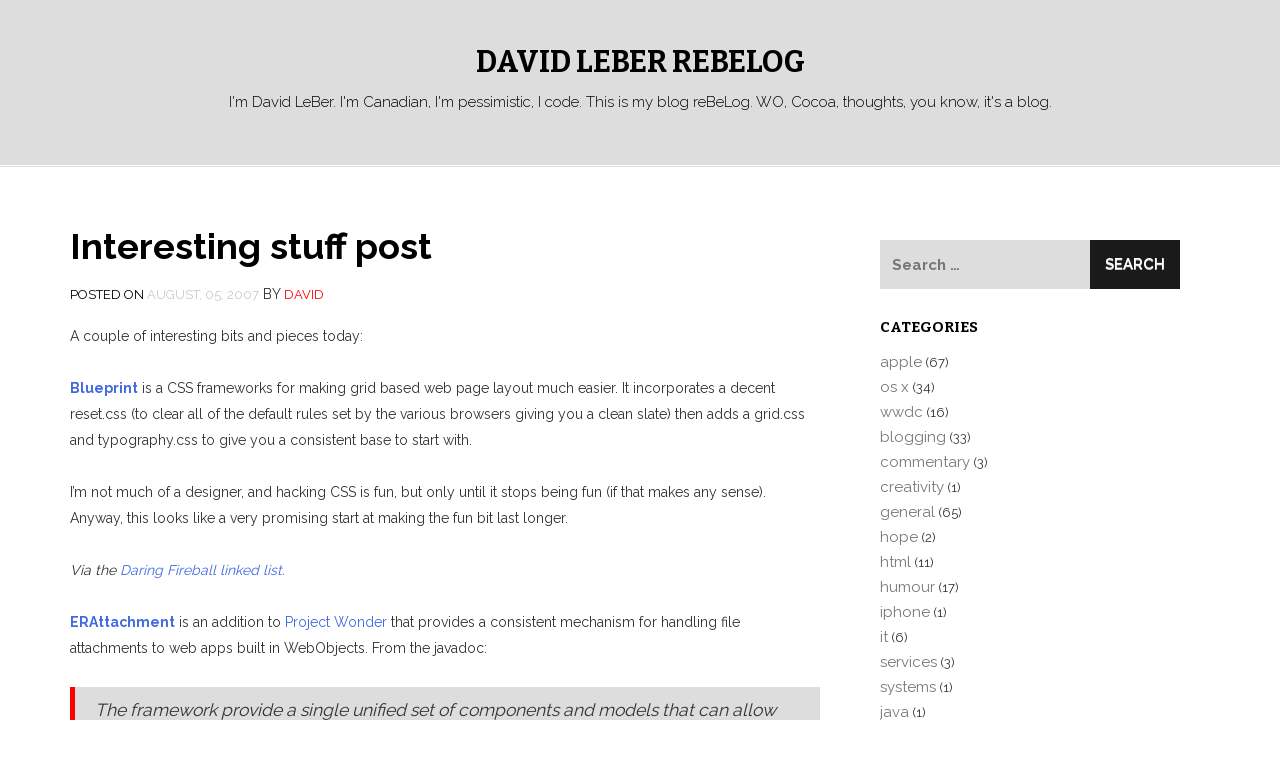

--- FILE ---
content_type: text/html; charset=UTF-8
request_url: https://davidleber.net/interesting-stuff-post/
body_size: 8207
content:
<!DOCTYPE html>
<html lang="en-US">
<head>
<meta charset="UTF-8">
<meta name="viewport" content="width=device-width, initial-scale=1">
<link rel="profile" href="http://gmpg.org/xfn/11">
<link rel="pingback" href="https://davidleber.net/xmlrpc.php">

<title>Interesting stuff post &#8211; David LeBer  reBeLog</title>
<meta name='robots' content='max-image-preview:large' />
<link rel='dns-prefetch' href='//fonts.googleapis.com' />
<link rel="alternate" type="application/rss+xml" title="David LeBer  reBeLog &raquo; Feed" href="https://davidleber.net/feed/" />
<link rel="alternate" type="application/rss+xml" title="David LeBer  reBeLog &raquo; Comments Feed" href="https://davidleber.net/comments/feed/" />
<link rel="alternate" type="application/rss+xml" title="David LeBer  reBeLog &raquo; Interesting stuff post Comments Feed" href="https://davidleber.net/interesting-stuff-post/feed/" />
<script type="text/javascript">
/* <![CDATA[ */
window._wpemojiSettings = {"baseUrl":"https:\/\/s.w.org\/images\/core\/emoji\/15.0.3\/72x72\/","ext":".png","svgUrl":"https:\/\/s.w.org\/images\/core\/emoji\/15.0.3\/svg\/","svgExt":".svg","source":{"concatemoji":"https:\/\/davidleber.net\/wp-includes\/js\/wp-emoji-release.min.js?ver=6.5.7"}};
/*! This file is auto-generated */
!function(i,n){var o,s,e;function c(e){try{var t={supportTests:e,timestamp:(new Date).valueOf()};sessionStorage.setItem(o,JSON.stringify(t))}catch(e){}}function p(e,t,n){e.clearRect(0,0,e.canvas.width,e.canvas.height),e.fillText(t,0,0);var t=new Uint32Array(e.getImageData(0,0,e.canvas.width,e.canvas.height).data),r=(e.clearRect(0,0,e.canvas.width,e.canvas.height),e.fillText(n,0,0),new Uint32Array(e.getImageData(0,0,e.canvas.width,e.canvas.height).data));return t.every(function(e,t){return e===r[t]})}function u(e,t,n){switch(t){case"flag":return n(e,"\ud83c\udff3\ufe0f\u200d\u26a7\ufe0f","\ud83c\udff3\ufe0f\u200b\u26a7\ufe0f")?!1:!n(e,"\ud83c\uddfa\ud83c\uddf3","\ud83c\uddfa\u200b\ud83c\uddf3")&&!n(e,"\ud83c\udff4\udb40\udc67\udb40\udc62\udb40\udc65\udb40\udc6e\udb40\udc67\udb40\udc7f","\ud83c\udff4\u200b\udb40\udc67\u200b\udb40\udc62\u200b\udb40\udc65\u200b\udb40\udc6e\u200b\udb40\udc67\u200b\udb40\udc7f");case"emoji":return!n(e,"\ud83d\udc26\u200d\u2b1b","\ud83d\udc26\u200b\u2b1b")}return!1}function f(e,t,n){var r="undefined"!=typeof WorkerGlobalScope&&self instanceof WorkerGlobalScope?new OffscreenCanvas(300,150):i.createElement("canvas"),a=r.getContext("2d",{willReadFrequently:!0}),o=(a.textBaseline="top",a.font="600 32px Arial",{});return e.forEach(function(e){o[e]=t(a,e,n)}),o}function t(e){var t=i.createElement("script");t.src=e,t.defer=!0,i.head.appendChild(t)}"undefined"!=typeof Promise&&(o="wpEmojiSettingsSupports",s=["flag","emoji"],n.supports={everything:!0,everythingExceptFlag:!0},e=new Promise(function(e){i.addEventListener("DOMContentLoaded",e,{once:!0})}),new Promise(function(t){var n=function(){try{var e=JSON.parse(sessionStorage.getItem(o));if("object"==typeof e&&"number"==typeof e.timestamp&&(new Date).valueOf()<e.timestamp+604800&&"object"==typeof e.supportTests)return e.supportTests}catch(e){}return null}();if(!n){if("undefined"!=typeof Worker&&"undefined"!=typeof OffscreenCanvas&&"undefined"!=typeof URL&&URL.createObjectURL&&"undefined"!=typeof Blob)try{var e="postMessage("+f.toString()+"("+[JSON.stringify(s),u.toString(),p.toString()].join(",")+"));",r=new Blob([e],{type:"text/javascript"}),a=new Worker(URL.createObjectURL(r),{name:"wpTestEmojiSupports"});return void(a.onmessage=function(e){c(n=e.data),a.terminate(),t(n)})}catch(e){}c(n=f(s,u,p))}t(n)}).then(function(e){for(var t in e)n.supports[t]=e[t],n.supports.everything=n.supports.everything&&n.supports[t],"flag"!==t&&(n.supports.everythingExceptFlag=n.supports.everythingExceptFlag&&n.supports[t]);n.supports.everythingExceptFlag=n.supports.everythingExceptFlag&&!n.supports.flag,n.DOMReady=!1,n.readyCallback=function(){n.DOMReady=!0}}).then(function(){return e}).then(function(){var e;n.supports.everything||(n.readyCallback(),(e=n.source||{}).concatemoji?t(e.concatemoji):e.wpemoji&&e.twemoji&&(t(e.twemoji),t(e.wpemoji)))}))}((window,document),window._wpemojiSettings);
/* ]]> */
</script>
<style id='wp-emoji-styles-inline-css' type='text/css'>

	img.wp-smiley, img.emoji {
		display: inline !important;
		border: none !important;
		box-shadow: none !important;
		height: 1em !important;
		width: 1em !important;
		margin: 0 0.07em !important;
		vertical-align: -0.1em !important;
		background: none !important;
		padding: 0 !important;
	}
</style>
<link rel='stylesheet' id='wp-block-library-css' href='https://davidleber.net/wp-includes/css/dist/block-library/style.min.css?ver=6.5.7' type='text/css' media='all' />
<style id='classic-theme-styles-inline-css' type='text/css'>
/*! This file is auto-generated */
.wp-block-button__link{color:#fff;background-color:#32373c;border-radius:9999px;box-shadow:none;text-decoration:none;padding:calc(.667em + 2px) calc(1.333em + 2px);font-size:1.125em}.wp-block-file__button{background:#32373c;color:#fff;text-decoration:none}
</style>
<style id='global-styles-inline-css' type='text/css'>
body{--wp--preset--color--black: #000000;--wp--preset--color--cyan-bluish-gray: #abb8c3;--wp--preset--color--white: #ffffff;--wp--preset--color--pale-pink: #f78da7;--wp--preset--color--vivid-red: #cf2e2e;--wp--preset--color--luminous-vivid-orange: #ff6900;--wp--preset--color--luminous-vivid-amber: #fcb900;--wp--preset--color--light-green-cyan: #7bdcb5;--wp--preset--color--vivid-green-cyan: #00d084;--wp--preset--color--pale-cyan-blue: #8ed1fc;--wp--preset--color--vivid-cyan-blue: #0693e3;--wp--preset--color--vivid-purple: #9b51e0;--wp--preset--gradient--vivid-cyan-blue-to-vivid-purple: linear-gradient(135deg,rgba(6,147,227,1) 0%,rgb(155,81,224) 100%);--wp--preset--gradient--light-green-cyan-to-vivid-green-cyan: linear-gradient(135deg,rgb(122,220,180) 0%,rgb(0,208,130) 100%);--wp--preset--gradient--luminous-vivid-amber-to-luminous-vivid-orange: linear-gradient(135deg,rgba(252,185,0,1) 0%,rgba(255,105,0,1) 100%);--wp--preset--gradient--luminous-vivid-orange-to-vivid-red: linear-gradient(135deg,rgba(255,105,0,1) 0%,rgb(207,46,46) 100%);--wp--preset--gradient--very-light-gray-to-cyan-bluish-gray: linear-gradient(135deg,rgb(238,238,238) 0%,rgb(169,184,195) 100%);--wp--preset--gradient--cool-to-warm-spectrum: linear-gradient(135deg,rgb(74,234,220) 0%,rgb(151,120,209) 20%,rgb(207,42,186) 40%,rgb(238,44,130) 60%,rgb(251,105,98) 80%,rgb(254,248,76) 100%);--wp--preset--gradient--blush-light-purple: linear-gradient(135deg,rgb(255,206,236) 0%,rgb(152,150,240) 100%);--wp--preset--gradient--blush-bordeaux: linear-gradient(135deg,rgb(254,205,165) 0%,rgb(254,45,45) 50%,rgb(107,0,62) 100%);--wp--preset--gradient--luminous-dusk: linear-gradient(135deg,rgb(255,203,112) 0%,rgb(199,81,192) 50%,rgb(65,88,208) 100%);--wp--preset--gradient--pale-ocean: linear-gradient(135deg,rgb(255,245,203) 0%,rgb(182,227,212) 50%,rgb(51,167,181) 100%);--wp--preset--gradient--electric-grass: linear-gradient(135deg,rgb(202,248,128) 0%,rgb(113,206,126) 100%);--wp--preset--gradient--midnight: linear-gradient(135deg,rgb(2,3,129) 0%,rgb(40,116,252) 100%);--wp--preset--font-size--small: 13px;--wp--preset--font-size--medium: 20px;--wp--preset--font-size--large: 36px;--wp--preset--font-size--x-large: 42px;--wp--preset--spacing--20: 0.44rem;--wp--preset--spacing--30: 0.67rem;--wp--preset--spacing--40: 1rem;--wp--preset--spacing--50: 1.5rem;--wp--preset--spacing--60: 2.25rem;--wp--preset--spacing--70: 3.38rem;--wp--preset--spacing--80: 5.06rem;--wp--preset--shadow--natural: 6px 6px 9px rgba(0, 0, 0, 0.2);--wp--preset--shadow--deep: 12px 12px 50px rgba(0, 0, 0, 0.4);--wp--preset--shadow--sharp: 6px 6px 0px rgba(0, 0, 0, 0.2);--wp--preset--shadow--outlined: 6px 6px 0px -3px rgba(255, 255, 255, 1), 6px 6px rgba(0, 0, 0, 1);--wp--preset--shadow--crisp: 6px 6px 0px rgba(0, 0, 0, 1);}:where(.is-layout-flex){gap: 0.5em;}:where(.is-layout-grid){gap: 0.5em;}body .is-layout-flex{display: flex;}body .is-layout-flex{flex-wrap: wrap;align-items: center;}body .is-layout-flex > *{margin: 0;}body .is-layout-grid{display: grid;}body .is-layout-grid > *{margin: 0;}:where(.wp-block-columns.is-layout-flex){gap: 2em;}:where(.wp-block-columns.is-layout-grid){gap: 2em;}:where(.wp-block-post-template.is-layout-flex){gap: 1.25em;}:where(.wp-block-post-template.is-layout-grid){gap: 1.25em;}.has-black-color{color: var(--wp--preset--color--black) !important;}.has-cyan-bluish-gray-color{color: var(--wp--preset--color--cyan-bluish-gray) !important;}.has-white-color{color: var(--wp--preset--color--white) !important;}.has-pale-pink-color{color: var(--wp--preset--color--pale-pink) !important;}.has-vivid-red-color{color: var(--wp--preset--color--vivid-red) !important;}.has-luminous-vivid-orange-color{color: var(--wp--preset--color--luminous-vivid-orange) !important;}.has-luminous-vivid-amber-color{color: var(--wp--preset--color--luminous-vivid-amber) !important;}.has-light-green-cyan-color{color: var(--wp--preset--color--light-green-cyan) !important;}.has-vivid-green-cyan-color{color: var(--wp--preset--color--vivid-green-cyan) !important;}.has-pale-cyan-blue-color{color: var(--wp--preset--color--pale-cyan-blue) !important;}.has-vivid-cyan-blue-color{color: var(--wp--preset--color--vivid-cyan-blue) !important;}.has-vivid-purple-color{color: var(--wp--preset--color--vivid-purple) !important;}.has-black-background-color{background-color: var(--wp--preset--color--black) !important;}.has-cyan-bluish-gray-background-color{background-color: var(--wp--preset--color--cyan-bluish-gray) !important;}.has-white-background-color{background-color: var(--wp--preset--color--white) !important;}.has-pale-pink-background-color{background-color: var(--wp--preset--color--pale-pink) !important;}.has-vivid-red-background-color{background-color: var(--wp--preset--color--vivid-red) !important;}.has-luminous-vivid-orange-background-color{background-color: var(--wp--preset--color--luminous-vivid-orange) !important;}.has-luminous-vivid-amber-background-color{background-color: var(--wp--preset--color--luminous-vivid-amber) !important;}.has-light-green-cyan-background-color{background-color: var(--wp--preset--color--light-green-cyan) !important;}.has-vivid-green-cyan-background-color{background-color: var(--wp--preset--color--vivid-green-cyan) !important;}.has-pale-cyan-blue-background-color{background-color: var(--wp--preset--color--pale-cyan-blue) !important;}.has-vivid-cyan-blue-background-color{background-color: var(--wp--preset--color--vivid-cyan-blue) !important;}.has-vivid-purple-background-color{background-color: var(--wp--preset--color--vivid-purple) !important;}.has-black-border-color{border-color: var(--wp--preset--color--black) !important;}.has-cyan-bluish-gray-border-color{border-color: var(--wp--preset--color--cyan-bluish-gray) !important;}.has-white-border-color{border-color: var(--wp--preset--color--white) !important;}.has-pale-pink-border-color{border-color: var(--wp--preset--color--pale-pink) !important;}.has-vivid-red-border-color{border-color: var(--wp--preset--color--vivid-red) !important;}.has-luminous-vivid-orange-border-color{border-color: var(--wp--preset--color--luminous-vivid-orange) !important;}.has-luminous-vivid-amber-border-color{border-color: var(--wp--preset--color--luminous-vivid-amber) !important;}.has-light-green-cyan-border-color{border-color: var(--wp--preset--color--light-green-cyan) !important;}.has-vivid-green-cyan-border-color{border-color: var(--wp--preset--color--vivid-green-cyan) !important;}.has-pale-cyan-blue-border-color{border-color: var(--wp--preset--color--pale-cyan-blue) !important;}.has-vivid-cyan-blue-border-color{border-color: var(--wp--preset--color--vivid-cyan-blue) !important;}.has-vivid-purple-border-color{border-color: var(--wp--preset--color--vivid-purple) !important;}.has-vivid-cyan-blue-to-vivid-purple-gradient-background{background: var(--wp--preset--gradient--vivid-cyan-blue-to-vivid-purple) !important;}.has-light-green-cyan-to-vivid-green-cyan-gradient-background{background: var(--wp--preset--gradient--light-green-cyan-to-vivid-green-cyan) !important;}.has-luminous-vivid-amber-to-luminous-vivid-orange-gradient-background{background: var(--wp--preset--gradient--luminous-vivid-amber-to-luminous-vivid-orange) !important;}.has-luminous-vivid-orange-to-vivid-red-gradient-background{background: var(--wp--preset--gradient--luminous-vivid-orange-to-vivid-red) !important;}.has-very-light-gray-to-cyan-bluish-gray-gradient-background{background: var(--wp--preset--gradient--very-light-gray-to-cyan-bluish-gray) !important;}.has-cool-to-warm-spectrum-gradient-background{background: var(--wp--preset--gradient--cool-to-warm-spectrum) !important;}.has-blush-light-purple-gradient-background{background: var(--wp--preset--gradient--blush-light-purple) !important;}.has-blush-bordeaux-gradient-background{background: var(--wp--preset--gradient--blush-bordeaux) !important;}.has-luminous-dusk-gradient-background{background: var(--wp--preset--gradient--luminous-dusk) !important;}.has-pale-ocean-gradient-background{background: var(--wp--preset--gradient--pale-ocean) !important;}.has-electric-grass-gradient-background{background: var(--wp--preset--gradient--electric-grass) !important;}.has-midnight-gradient-background{background: var(--wp--preset--gradient--midnight) !important;}.has-small-font-size{font-size: var(--wp--preset--font-size--small) !important;}.has-medium-font-size{font-size: var(--wp--preset--font-size--medium) !important;}.has-large-font-size{font-size: var(--wp--preset--font-size--large) !important;}.has-x-large-font-size{font-size: var(--wp--preset--font-size--x-large) !important;}
.wp-block-navigation a:where(:not(.wp-element-button)){color: inherit;}
:where(.wp-block-post-template.is-layout-flex){gap: 1.25em;}:where(.wp-block-post-template.is-layout-grid){gap: 1.25em;}
:where(.wp-block-columns.is-layout-flex){gap: 2em;}:where(.wp-block-columns.is-layout-grid){gap: 2em;}
.wp-block-pullquote{font-size: 1.5em;line-height: 1.6;}
</style>
<link rel='stylesheet' id='philips-bootstrap-css' href='https://davidleber.net/wp-content/themes/philips/css/bootstrap.css?ver=6.5.7' type='text/css' media='all' />
<link rel='stylesheet' id='philips-fontawesome-css' href='https://davidleber.net/wp-content/themes/philips/css/font-awesome.css?ver=6.5.7' type='text/css' media='all' />
<link rel='stylesheet' id='philips-style-css' href='https://davidleber.net/wp-content/themes/philips/style.css?ver=6.5.7' type='text/css' media='all' />
<link rel='stylesheet' id='philips-responsive-css' href='https://davidleber.net/wp-content/themes/philips/css/responsive.css?ver=6.5.7' type='text/css' media='all' />
<link rel='stylesheet' id='philips-googleFonts-raleway-css' href='https://fonts.googleapis.com/css?family=Raleway%3A400%2C300%2C200%2C700%2C600%2C500%2C800%2C900%2C100&#038;ver=6.5.7' type='text/css' media='all' />
<link rel='stylesheet' id='philips-googleFonts-bitter-css' href='https://fonts.googleapis.com/css?family=Bitter%3A400%2C400italic%2C700&#038;ver=6.5.7' type='text/css' media='all' />
<script type="text/javascript" src="https://davidleber.net/wp-includes/js/jquery/jquery.min.js?ver=3.7.1" id="jquery-core-js"></script>
<script type="text/javascript" src="https://davidleber.net/wp-includes/js/jquery/jquery-migrate.min.js?ver=3.4.1" id="jquery-migrate-js"></script>
<link rel="https://api.w.org/" href="https://davidleber.net/wp-json/" /><link rel="alternate" type="application/json" href="https://davidleber.net/wp-json/wp/v2/posts/270" /><link rel="EditURI" type="application/rsd+xml" title="RSD" href="https://davidleber.net/xmlrpc.php?rsd" />
<meta name="generator" content="WordPress 6.5.7" />
<link rel="canonical" href="https://davidleber.net/interesting-stuff-post/" />
<link rel='shortlink' href='https://davidleber.net/?p=270' />
<link rel="alternate" type="application/json+oembed" href="https://davidleber.net/wp-json/oembed/1.0/embed?url=https%3A%2F%2Fdavidleber.net%2Finteresting-stuff-post%2F" />
<link rel="alternate" type="text/xml+oembed" href="https://davidleber.net/wp-json/oembed/1.0/embed?url=https%3A%2F%2Fdavidleber.net%2Finteresting-stuff-post%2F&#038;format=xml" />
<style>
	span.oe_textdirection { unicode-bidi: bidi-override; direction: rtl; }
	span.oe_displaynone { display: none; }
</style>
	
	
	
		</style>
	</head>

<body class="post-template-default single single-post postid-270 single-format-standard">

	<!-- header-area -->
	<div class="header-area">
		<div class="container">
			<div class="row">
				<div class="col-md-12">
					<div class="logo">
													<h1 class="site-title"><a href="https://davidleber.net/" rel="home">David LeBer  reBeLog</a></h1>
							<h2 class="site-description">I&#039;m David LeBer. I&#039;m Canadian, I&#039;m pessimistic, I code. This is my blog reBeLog. WO, Cocoa, thoughts, you know, it&#039;s a blog.</h2>
											</div>
				</div>
			</div>
		</div>
	</div><!-- End header-area -->

	<!-- main navigation -->
	<div class="mainmenu">
		<div class="container">
			<div class="row">
				<div class="col-md-12">
					<div class="navbar-header">
						<button type="button" class="navbar-toggle" data-toggle="collapse" data-target=".navbar-collapse">
							<span class="sr-only">Toggle navigation</span>
							<span class="icon-bar"></span>
							<span class="icon-bar"></span>
							<span class="icon-bar"></span>
						</button>
					</div>	

								
				</div>
			</div>
		</div>
	</div><!-- End navigation -->		<div class="container">
			<div class="row">
				<div class="col-md-8">
					<div id="primary" class="content-area">
						<main id="main" class="site-main" role="main">

						
							
<article id="post-270" class="post-270 post type-post status-publish format-standard hentry category-html category-webobjects tag-css tag-html tag-wonder">
	<header class="entry-header">
		<h1 class="entry-title">Interesting stuff post</h1>
		<div class="entry-meta">
			<span class="posted-on">Posted on <a href="https://davidleber.net/interesting-stuff-post/" rel="bookmark"><time class="entry-date published" datetime="2007-08-05T22:58:48-04:00">August, 05, 2007</time><time class="updated" datetime="2010-05-11T19:57:00-04:00">May, 11, 2010</time></a></span><span class="byline"> by <span class="author vcard"><a class="url fn n" href="https://davidleber.net/author/david/">david</a></span></span>		</div><!-- .entry-meta -->
	</header><!-- .entry-header -->

	<div class="entry-content">
        		<p>A couple of interesting bits and pieces today:</p>
<p><strong><a href="http://bjorkoy.com/blueprint/index.html">Blueprint</a></strong> is a CSS frameworks for making grid based web page layout much easier. It incorporates a decent reset.css (to clear all of the default rules set by the various browsers giving you a clean slate) then adds a grid.css and typography.css to give you a consistent base to start with.</p>
<p>I&#8217;m not much of a designer, and hacking CSS is fun, but only until it stops being fun (if that makes any sense). Anyway, this looks like a very promising start at making the fun bit last longer.</p>
<p><em>Via the <a href="http://daringfireball.net/linked/">Daring Fireball linked list.</a></em></p>
<p><strong><a href="http://webobjects.mdimension.com/wonder/api/er/attachment/package-summary.html">ERAttachment</a></strong> is an addition to <a href="http://wiki.objectstyle.org/confluence/display/WO/Programming__WebObjects-Project+WONDER-Overview">Project Wonder</a> that provides a consistent mechanism for handling file attachments to web apps built in WebObjects. From the javadoc:</p>
<blockquote style="font-style: italic;"><p>The framework provide a single unified set of components and models that can allow the storage of attachments on your local filesystem, served through your webserver; on your local filesystem served through a custom request handler; in your database, served through a custom request handler; and on Amazon&#8217;s S3 service, served directly from S3.</p></blockquote>
<p>I&#8217;ve had to handle this kind of thing in a number of apps, allowing users to upload files and serve them back again. Very cool to see this make it into Wonder.</p>
<p><em>Via an email from Mike Schrag to the <a href="http://sourceforge.net/mail/?group_id=45176">Wonder-disc</a> email list.</em></p>			</div><!-- .entry-content -->

	<footer class="entry-footer">
		<span class="cat-links">Posted in <a href="https://davidleber.net/category/html/" rel="category tag">html</a>, <a href="https://davidleber.net/category/webobjects/" rel="category tag">webobjects</a></span><span class="tags-links">Tagged <a href="https://davidleber.net/tag/css/" rel="tag">css</a>, <a href="https://davidleber.net/tag/html/" rel="tag">html</a>, <a href="https://davidleber.net/tag/wonder/" rel="tag">wonder</a></span>	</footer><!-- .entry-footer -->
</article><!-- #post-## -->

							
	<nav class="navigation post-navigation" aria-label="Posts">
		<h2 class="screen-reader-text">Post navigation</h2>
		<div class="nav-links"><div class="nav-previous"><a href="https://davidleber.net/kol-i-salute-you/" rel="prev">Kol. I salute you!</a></div><div class="nav-next"><a href="https://davidleber.net/d2w-list-default-sort-order/" rel="next">D2W: List default sort order</a></div></div>
	</nav>
							
<div id="comments" class="comments-area">

	
			<h2 class="comments-title">
			2 thoughts on &ldquo;<span>Interesting stuff post</span>&rdquo;		</h2>

		
		<ol class="comment-list">
					<li id="comment-29243" class="comment even thread-even depth-1">
			<article id="div-comment-29243" class="comment-body">
				<footer class="comment-meta">
					<div class="comment-author vcard">
						<img alt='' src='https://secure.gravatar.com/avatar/db2a6c2c40159204bab47bbffc4ecb8c?s=32&#038;d=mm&#038;r=g' srcset='https://secure.gravatar.com/avatar/db2a6c2c40159204bab47bbffc4ecb8c?s=64&#038;d=mm&#038;r=g 2x' class='avatar avatar-32 photo' height='32' width='32' decoding='async'/>						<b class="fn"><a href="http://webobjects.webhop.org" class="url" rel="ugc external nofollow">Kieran</a></b> <span class="says">says:</span>					</div><!-- .comment-author -->

					<div class="comment-metadata">
						<a href="https://davidleber.net/interesting-stuff-post/#comment-29243"><time datetime="2007-08-06T09:23:43-04:00">August, 06, 2007 at 9:23 am</time></a>					</div><!-- .comment-metadata -->

									</footer><!-- .comment-meta -->

				<div class="comment-content">
					<p>YUI CSS Tools are very good too &#8230; reset, fonts, grids and now base. Well established and mature.<br />
<a href="http://developer.yahoo.com/yui/" rel="nofollow ugc">http://developer.yahoo.com/yui/</a></p>
				</div><!-- .comment-content -->

							</article><!-- .comment-body -->
		</li><!-- #comment-## -->
		<li id="comment-29256" class="comment byuser comment-author-david bypostauthor odd alt thread-odd thread-alt depth-1">
			<article id="div-comment-29256" class="comment-body">
				<footer class="comment-meta">
					<div class="comment-author vcard">
						<img alt='' src='https://secure.gravatar.com/avatar/5b29181fce72cc7db1d5d75463c6d56f?s=32&#038;d=mm&#038;r=g' srcset='https://secure.gravatar.com/avatar/5b29181fce72cc7db1d5d75463c6d56f?s=64&#038;d=mm&#038;r=g 2x' class='avatar avatar-32 photo' height='32' width='32' decoding='async'/>						<b class="fn">david</b> <span class="says">says:</span>					</div><!-- .comment-author -->

					<div class="comment-metadata">
						<a href="https://davidleber.net/interesting-stuff-post/#comment-29256"><time datetime="2007-08-06T13:25:39-04:00">August, 06, 2007 at 1:25 pm</time></a>					</div><!-- .comment-metadata -->

									</footer><!-- .comment-meta -->

				<div class="comment-content">
					<p>Thanks Kieran,</p>
<p>I wasn&#8217;t aware of that. Now I have to figure out which one I like more 🙂</p>
<p>;david</p>
				</div><!-- .comment-content -->

							</article><!-- .comment-body -->
		</li><!-- #comment-## -->
		</ol><!-- .comment-list -->

		
	
			<p class="no-comments">Comments are closed.</p>
	
	
</div><!-- #comments -->

						
						</main><!-- #main -->
					</div><!-- #primary -->
				</div>
				<div class="col-md-4">
					<div class="main-sidebar">
	<aside id="search-4" class="widget widget_search"><form role="search" method="get" class="search-form" action="https://davidleber.net/">
				<label>
					<span class="screen-reader-text">Search for:</span>
					<input type="search" class="search-field" placeholder="Search &hellip;" value="" name="s" />
				</label>
				<input type="submit" class="search-submit" value="Search" />
			</form></aside><aside id="categories-4" class="widget widget_categories"><h1 class="widget-title">Categories</h1>
			<ul>
					<li class="cat-item cat-item-18"><a href="https://davidleber.net/category/apple/">apple</a> (67)
<ul class='children'>
	<li class="cat-item cat-item-7"><a href="https://davidleber.net/category/apple/os-x/">os x</a> (34)
</li>
	<li class="cat-item cat-item-5"><a href="https://davidleber.net/category/apple/wwdc/">wwdc</a> (16)
</li>
</ul>
</li>
	<li class="cat-item cat-item-12"><a href="https://davidleber.net/category/blogging/">blogging</a> (33)
</li>
	<li class="cat-item cat-item-6"><a href="https://davidleber.net/category/commentary/">commentary</a> (3)
</li>
	<li class="cat-item cat-item-32"><a href="https://davidleber.net/category/creativity/">creativity</a> (1)
</li>
	<li class="cat-item cat-item-1"><a href="https://davidleber.net/category/general/">general</a> (65)
</li>
	<li class="cat-item cat-item-31"><a href="https://davidleber.net/category/hope/">hope</a> (2)
</li>
	<li class="cat-item cat-item-9"><a href="https://davidleber.net/category/html/">html</a> (11)
</li>
	<li class="cat-item cat-item-8"><a href="https://davidleber.net/category/humour/">humour</a> (17)
</li>
	<li class="cat-item cat-item-37"><a href="https://davidleber.net/category/iphone/">iphone</a> (1)
</li>
	<li class="cat-item cat-item-20"><a href="https://davidleber.net/category/it/">it</a> (6)
<ul class='children'>
	<li class="cat-item cat-item-21"><a href="https://davidleber.net/category/it/services/">services</a> (3)
</li>
	<li class="cat-item cat-item-22"><a href="https://davidleber.net/category/it/systems/">systems</a> (1)
</li>
</ul>
</li>
	<li class="cat-item cat-item-4"><a href="https://davidleber.net/category/java/">java</a> (1)
</li>
	<li class="cat-item cat-item-10"><a href="https://davidleber.net/category/music/">music</a> (12)
</li>
	<li class="cat-item cat-item-11"><a href="https://davidleber.net/category/personal/">personal</a> (12)
<ul class='children'>
	<li class="cat-item cat-item-17"><a href="https://davidleber.net/category/personal/memories/">memories</a> (6)
</li>
</ul>
</li>
	<li class="cat-item cat-item-34"><a href="https://davidleber.net/category/screencasts/">screencasts</a> (3)
</li>
	<li class="cat-item cat-item-24"><a href="https://davidleber.net/category/sf/">sf</a> (1)
</li>
	<li class="cat-item cat-item-27"><a href="https://davidleber.net/category/tacow/">tacow</a> (3)
</li>
	<li class="cat-item cat-item-19"><a href="https://davidleber.net/category/toys/">toys</a> (23)
<ul class='children'>
	<li class="cat-item cat-item-25"><a href="https://davidleber.net/category/toys/projects/">projects</a> (14)
</li>
</ul>
</li>
	<li class="cat-item cat-item-29"><a href="https://davidleber.net/category/web-development/">web development</a> (2)
</li>
	<li class="cat-item cat-item-3"><a href="https://davidleber.net/category/webobjects/">webobjects</a> (104)
<ul class='children'>
	<li class="cat-item cat-item-28"><a href="https://davidleber.net/category/webobjects/ajax/">ajax</a> (3)
</li>
	<li class="cat-item cat-item-30"><a href="https://davidleber.net/category/webobjects/d2w/">d2w</a> (12)
</li>
	<li class="cat-item cat-item-13"><a href="https://davidleber.net/category/webobjects/project-wonder/">project wonder</a> (12)
</li>
	<li class="cat-item cat-item-15"><a href="https://davidleber.net/category/webobjects/tips-tricks/">tips &amp; tricks</a> (26)
</li>
	<li class="cat-item cat-item-14"><a href="https://davidleber.net/category/webobjects/using-directactions/">using directactions</a> (6)
</li>
	<li class="cat-item cat-item-33"><a href="https://davidleber.net/category/webobjects/wowodc/">wowodc</a> (13)
</li>
</ul>
</li>
			</ul>

			</aside><aside id="archives-5" class="widget widget_archive"><h1 class="widget-title">Archives</h1>
			<ul>
					<li><a href='https://davidleber.net/2011/01/'>January 2011</a>&nbsp;(1)</li>
	<li><a href='https://davidleber.net/2010/07/'>July 2010</a>&nbsp;(1)</li>
	<li><a href='https://davidleber.net/2010/05/'>May 2010</a>&nbsp;(1)</li>
	<li><a href='https://davidleber.net/2010/04/'>April 2010</a>&nbsp;(2)</li>
	<li><a href='https://davidleber.net/2009/11/'>November 2009</a>&nbsp;(2)</li>
	<li><a href='https://davidleber.net/2009/10/'>October 2009</a>&nbsp;(1)</li>
	<li><a href='https://davidleber.net/2009/08/'>August 2009</a>&nbsp;(1)</li>
	<li><a href='https://davidleber.net/2009/07/'>July 2009</a>&nbsp;(1)</li>
	<li><a href='https://davidleber.net/2009/06/'>June 2009</a>&nbsp;(5)</li>
	<li><a href='https://davidleber.net/2009/05/'>May 2009</a>&nbsp;(2)</li>
	<li><a href='https://davidleber.net/2009/04/'>April 2009</a>&nbsp;(1)</li>
	<li><a href='https://davidleber.net/2008/11/'>November 2008</a>&nbsp;(1)</li>
	<li><a href='https://davidleber.net/2008/10/'>October 2008</a>&nbsp;(1)</li>
	<li><a href='https://davidleber.net/2008/06/'>June 2008</a>&nbsp;(3)</li>
	<li><a href='https://davidleber.net/2008/05/'>May 2008</a>&nbsp;(5)</li>
	<li><a href='https://davidleber.net/2008/04/'>April 2008</a>&nbsp;(4)</li>
	<li><a href='https://davidleber.net/2008/03/'>March 2008</a>&nbsp;(3)</li>
	<li><a href='https://davidleber.net/2008/02/'>February 2008</a>&nbsp;(4)</li>
	<li><a href='https://davidleber.net/2008/01/'>January 2008</a>&nbsp;(6)</li>
	<li><a href='https://davidleber.net/2007/12/'>December 2007</a>&nbsp;(1)</li>
	<li><a href='https://davidleber.net/2007/11/'>November 2007</a>&nbsp;(6)</li>
	<li><a href='https://davidleber.net/2007/10/'>October 2007</a>&nbsp;(6)</li>
	<li><a href='https://davidleber.net/2007/09/'>September 2007</a>&nbsp;(7)</li>
	<li><a href='https://davidleber.net/2007/08/'>August 2007</a>&nbsp;(3)</li>
	<li><a href='https://davidleber.net/2007/07/'>July 2007</a>&nbsp;(3)</li>
	<li><a href='https://davidleber.net/2007/06/'>June 2007</a>&nbsp;(1)</li>
	<li><a href='https://davidleber.net/2007/05/'>May 2007</a>&nbsp;(1)</li>
	<li><a href='https://davidleber.net/2007/04/'>April 2007</a>&nbsp;(5)</li>
	<li><a href='https://davidleber.net/2007/03/'>March 2007</a>&nbsp;(2)</li>
	<li><a href='https://davidleber.net/2007/02/'>February 2007</a>&nbsp;(8)</li>
	<li><a href='https://davidleber.net/2006/11/'>November 2006</a>&nbsp;(2)</li>
	<li><a href='https://davidleber.net/2006/10/'>October 2006</a>&nbsp;(2)</li>
	<li><a href='https://davidleber.net/2006/09/'>September 2006</a>&nbsp;(1)</li>
	<li><a href='https://davidleber.net/2006/08/'>August 2006</a>&nbsp;(3)</li>
	<li><a href='https://davidleber.net/2006/07/'>July 2006</a>&nbsp;(2)</li>
	<li><a href='https://davidleber.net/2006/06/'>June 2006</a>&nbsp;(6)</li>
	<li><a href='https://davidleber.net/2006/05/'>May 2006</a>&nbsp;(6)</li>
	<li><a href='https://davidleber.net/2006/04/'>April 2006</a>&nbsp;(6)</li>
	<li><a href='https://davidleber.net/2006/03/'>March 2006</a>&nbsp;(2)</li>
	<li><a href='https://davidleber.net/2006/02/'>February 2006</a>&nbsp;(2)</li>
	<li><a href='https://davidleber.net/2006/01/'>January 2006</a>&nbsp;(4)</li>
	<li><a href='https://davidleber.net/2005/12/'>December 2005</a>&nbsp;(13)</li>
	<li><a href='https://davidleber.net/2005/11/'>November 2005</a>&nbsp;(11)</li>
	<li><a href='https://davidleber.net/2005/10/'>October 2005</a>&nbsp;(4)</li>
	<li><a href='https://davidleber.net/2005/09/'>September 2005</a>&nbsp;(1)</li>
	<li><a href='https://davidleber.net/2005/08/'>August 2005</a>&nbsp;(3)</li>
	<li><a href='https://davidleber.net/2005/07/'>July 2005</a>&nbsp;(4)</li>
	<li><a href='https://davidleber.net/2005/06/'>June 2005</a>&nbsp;(10)</li>
	<li><a href='https://davidleber.net/2005/05/'>May 2005</a>&nbsp;(8)</li>
	<li><a href='https://davidleber.net/2005/04/'>April 2005</a>&nbsp;(11)</li>
	<li><a href='https://davidleber.net/2005/03/'>March 2005</a>&nbsp;(2)</li>
	<li><a href='https://davidleber.net/2005/02/'>February 2005</a>&nbsp;(6)</li>
	<li><a href='https://davidleber.net/2005/01/'>January 2005</a>&nbsp;(19)</li>
	<li><a href='https://davidleber.net/2004/12/'>December 2004</a>&nbsp;(23)</li>
	<li><a href='https://davidleber.net/2004/11/'>November 2004</a>&nbsp;(18)</li>
	<li><a href='https://davidleber.net/2004/10/'>October 2004</a>&nbsp;(12)</li>
	<li><a href='https://davidleber.net/2004/09/'>September 2004</a>&nbsp;(4)</li>
	<li><a href='https://davidleber.net/2004/08/'>August 2004</a>&nbsp;(1)</li>
	<li><a href='https://davidleber.net/2004/07/'>July 2004</a>&nbsp;(4)</li>
	<li><a href='https://davidleber.net/2004/06/'>June 2004</a>&nbsp;(3)</li>
	<li><a href='https://davidleber.net/2004/05/'>May 2004</a>&nbsp;(9)</li>
	<li><a href='https://davidleber.net/2004/04/'>April 2004</a>&nbsp;(2)</li>
	<li><a href='https://davidleber.net/2004/03/'>March 2004</a>&nbsp;(9)</li>
	<li><a href='https://davidleber.net/2004/02/'>February 2004</a>&nbsp;(5)</li>
	<li><a href='https://davidleber.net/2004/01/'>January 2004</a>&nbsp;(9)</li>
	<li><a href='https://davidleber.net/2003/12/'>December 2003</a>&nbsp;(5)</li>
	<li><a href='https://davidleber.net/2003/11/'>November 2003</a>&nbsp;(6)</li>
			</ul>

			</aside><aside id="custom_html-3" class="widget_text widget widget_custom_html"><div class="textwidget custom-html-widget"><a rel="me" href="https://mstdn.ca/@rebeld">Mastodon</a></div></aside></div>


				</div>
			</div>
		</div>	


	
<div class="footer-area">
	<div class="container">
		<div class="row">
			<div class="col-md-12">
				<div class="copyright text-center">
					<a href="http://wordpress.org/">Proudly powered by WordPress</a>
					Philips by <a href="https://themepoints.com" rel="designer">Themepoints</a>.				</div>
			</div>
		</div>
	</div>
</div>	


<script type="text/javascript" src="https://davidleber.net/wp-content/themes/philips/js/navigation.js?ver=20120206" id="philips-navigation-js"></script>
<script type="text/javascript" src="https://davidleber.net/wp-content/themes/philips/js/bootstrap.js?ver=20120206" id="philips-bootstrap-js-js"></script>
<script type="text/javascript" src="https://davidleber.net/wp-content/themes/philips/js/skip-link-focus-fix.js?ver=20130115" id="philips-skip-link-focus-fix-js"></script>

</body>
</html>
